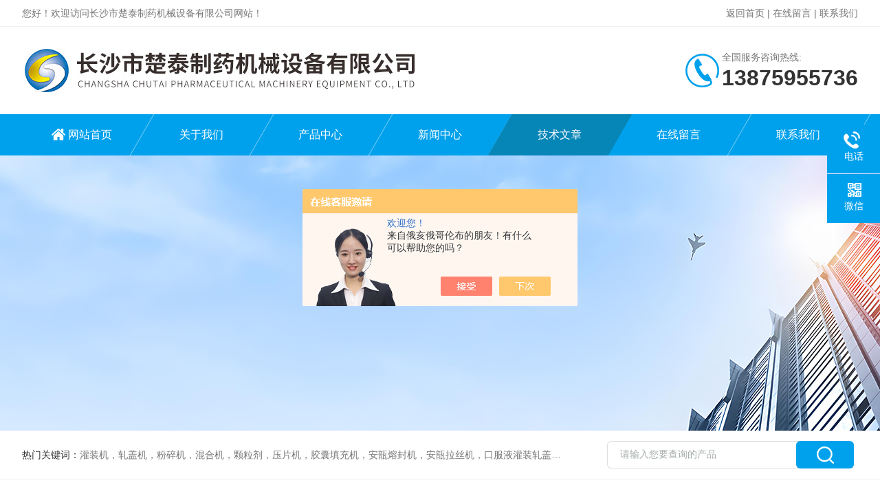

--- FILE ---
content_type: text/html; charset=utf-8
request_url: http://www.chutaiyj.com/Article-p2/
body_size: 5796
content:
<!DOCTYPE html PUBLIC "-//W3C//DTD XHTML 1.0 Transitional//EN" "http://www.w3.org/TR/xhtml1/DTD/xhtml1-transitional.dtd">
<html xmlns="http://www.w3.org/1999/xhtml">
<head>
<link rel="canonical" href="http://www.chutaiyj.com/article.html" />

<meta http-equiv="Content-Type" content="text/html; charset=utf-8" />
<meta http-equiv="X-UA-Compatible" content="IE=edge,chrome=1" />
<meta name="renderer" content="webkit|ie-comp|ie-stand">
<meta name="viewport" content="width=device-width,initial-scale=1,maximum-scale=1, minimum-scale=1,user-scalable=0">
<TITLE>技术文章_第(2)页－长沙市楚泰制药机械设备有限公司</TITLE>
<link rel="stylesheet" type="text/css" href="/skins/206814/css/style.css"/>
<link rel="stylesheet" type="text/css" href="/skins/206814/css/swiper.min.css">
<script src="/skins/206814/js/jquery-3.6.0.min.js"></script>
<script src="/skins/206814/js/swiper.min.js"></script>
<!--导航当前状态 JS-->
<script language="javascript" type="text/javascript"> 
	var nav= '5';
</script>
<!--导航当前状态 JS END-->

<!--此Js使手机浏览器的active为可用状态-->
<script type="text/javascript">
    document.addEventListener("touchstart", function () { }, true);
</script>
<link rel="shortcut icon" href="/skins/206814/favicon.ico">
<script language="javaScript" src="/js/JSChat.js"></script><script language="javaScript">function ChatBoxClickGXH() { DoChatBoxClickGXH('https://chat.chem17.com',191492) }</script><script>!window.jQuery && document.write('<script src="https://public.mtnets.com/Plugins/jQuery/2.2.4/jquery-2.2.4.min.js" integrity="sha384-rY/jv8mMhqDabXSo+UCggqKtdmBfd3qC2/KvyTDNQ6PcUJXaxK1tMepoQda4g5vB" crossorigin="anonymous">'+'</scr'+'ipt>');</script><script type="text/javascript" src="https://chat.chem17.com/chat/KFCenterBox/206814"></script><script type="text/javascript" src="https://chat.chem17.com/chat/KFLeftBox/206814"></script><script>
(function(){
var bp = document.createElement('script');
var curProtocol = window.location.protocol.split(':')[0];
if (curProtocol === 'https') {
bp.src = 'https://zz.bdstatic.com/linksubmit/push.js';
}
else {
bp.src = 'http://push.zhanzhang.baidu.com/push.js';
}
var s = document.getElementsByTagName("script")[0];
s.parentNode.insertBefore(bp, s);
})();
</script>
</head>

<body>

<!--Top begin-->
<header>
    <div class="h_headtop">
        <div class="w1200 clear">
            <div class="fl hyc">您好！欢迎访问长沙市楚泰制药机械设备有限公司网站！</div>
            <div class="fr ppc"><a href="/">返回首页</a> <span>|</span> <a href="/order.html"rel="nofollow">在线留言</a> <span>|</span> <a href="/contact.html"rel="nofollow">联系我们</a></div>
        </div>
    </div>
    <div class="h_top">
        <div class="w1200 clear">
            <div class="logo fl">
                <a href="/"><img src="/skins/206814/images/logo.jpg" alt="长沙市楚泰制药机械设备有限公司"></a>
            </div>
            <div class="tel fr">
                <span>全国服务咨询热线:</span>
                <p>13875955736</p>
            </div>
        </div>
    </div>
<div class="ly_nav">
    <div class="w1200">
        <div class="menu_open">
            <i></i>
            <i></i>
            <i></i>
        </div>
        <div class="nav">
            <ul class="nav_ul clear">
                <li id="navId1" class="nav_item"><a href="/">网站首页</a></li>
                <li id="navId2" class="nav_item"><a href="/aboutus.html"rel="nofollow">关于我们</a></li>
                <li id="navId3" class="nav_item"><a href="/products.html">产品中心</a></li>
                <li id="navId4" class="nav_item"><a href="/news.html">新闻中心</a><!--<i></i>--></li>
                <li id="navId5" class="nav_item"><a href="/article.html">技术文章</a></li>
                <li id="navId6" class="nav_item"><a href="/order.html"rel="nofollow">在线留言</a><!--<i></i>--></li>
                <li id="navId7" class="nav_item"><a href="/contact.html"rel="nofollow">联系我们</a></li>
            </ul>
        </div>
    <div class="hcover"></div>
    </div>
</div>
<script language="javascript" type="text/javascript">
	try {
		document.getElementById("navId" + nav).className = "nav_item on";
	}
	catch (e) {}
</script>
</header>
<!--Top end-->

<script src="https://www.chem17.com/mystat.aspx?u=csctyj01"></script>

<div class="nybanner"><img src="/skins/206814/images/ny_banner.jpg"></div>

<!--产品搜索 begin-->
<div class="h_search">
	<div class="w1200 clear">
    	<div class="fl">
            <div class="bd"><span>热门关键词：</span>灌装机，轧盖机，粉碎机，混合机，颗粒剂，压片机，胶囊填充机，安瓿熔封机，安瓿拉丝机，口服液灌装轧盖机，糖衣机，薄膜包衣机，贴标机，旋盖机，栓剂模具，煎药机，封口机</div>
        </div>
        <div class="fr">
        	<form class="search clear" action="/products.html" id="form1" name="form1" method="post">
                <input class="input fl" type="text" name="keyword" value="请输入您要查询的产品" autocomplete="off" onfocus="if(this.value=='请输入您要查询的产品'){this.value='';this.style.color='#a4ada9' }" onblur="if(this.value=='') if(this.value=='')" style="color: rgb(164, 173, 169);">
                <input class="submit fl" type="submit" name="Submit" value="">
            </form>
        </div>
    </div>
</div>
<!--产品搜索 end-->

<!--内页中间主体内容 begin-->
<div class="ny_content">
    <div class="w1200 clear">
        <div class="ny_bread_nav"><img src="/skins/206814/images/home.png" />当前位置：<a href="/">首页</a> > 技术文章</div>
    </div>
    
    <div class="ny_content_bd">
    	<div class="w1200 clear">
        	<!--推荐文章 begin-->
            
            <div class="ny_news_tj clear">
            	<div class="pic"><a href="/csctyj01-Article-3655667/"><img src="http://img53.chem17.com/3/20240408/638481690637860845335.jpg" alt="实验室铝塑包装机在可持续包装中的角色" /><i class="iblock"></i></a></div>
                <div class="wz">
                	<a href="/csctyj01-Article-3655667/" class="tlt">实验室铝塑包装机在可持续包装中的角色</a>
                    <span>发布时间：2024-04-08</span>
                    <div class="desc">随着人们对环境保护意识的日益加强，可持续包装已成为当今工业界和科研领域关注的焦点。实验室铝塑包装机作为一种先进的包装设备，其在可持续包装中扮演着举足轻重的角色。实验室铝塑包装机是一种将铝材和塑料复合材料结合在一起的包装设备。它具有以下几个显著特点：1.高效性：铝塑包装机采用自动化...</div>
                    <div class="more"><a href="/csctyj01-Article-3655667/">详情</a></div>
                </div>
            </div>
            
            <!--推荐文章 end-->
            
            <!--内页文章列表 begin-->
            <ul class="ny_newslist">
            	
            	<li>
                	<div class="time"><p>2025</p><span>4-24</span></div>
                    <div class="wz">
                    	<a href="/csctyj01-Article-4007206/" class="tlt">提高小型安瓿拉丝机效率的实用技巧</a>
                        <div class="desc">在制药行业，小型安瓿拉丝机是实现安瓿瓶灌装后密封的关键设备，其工作效率直接关系到药品生产的进度与成本。掌握实用技巧，从设备调试、操作规范到日常维护等多维度优化，能够显著提升小型安瓿拉丝机的工作效率。优化设备参数是提高效率的基础。首先，精准调...</div>
                    </div>
                </li>
                
            	<li>
                	<div class="time"><p>2025</p><span>3-25</span></div>
                    <div class="wz">
                    	<a href="/csctyj01-Article-3977613/" class="tlt">推杆瓶灌装机：提升生产线效率的关键力量</a>
                        <div class="desc">推杆瓶灌装机在提升生产线效率方面确实扮演着关键角色。以下是对推杆瓶灌装机如何成为提升生产线效率关键力量的详细分析：一、推杆瓶灌装机的结构与功能推杆瓶灌装机主要由机体、推杆、活塞等关键部件组成，这些部件通常采用不锈钢材料制成，以确保其耐腐蚀性...</div>
                    </div>
                </li>
                
            	<li>
                	<div class="time"><p>2025</p><span>2-21</span></div>
                    <div class="wz">
                    	<a href="/csctyj01-Article-3945906/" class="tlt">正确操作蜜丸包装机的步骤与技巧</a>
                        <div class="desc">正确操作蜜丸包装机的步骤与技巧如下：一、准备阶段1.检查设备：确保蜜丸包装机处于良好状态，各部件功能正常，无损坏或故障。2.准备材料：准备好需要包装的蜜丸以及包装材料，如铝箔、塑料薄膜等。3.清洁工作台面：保持工作台面干净整洁，以避免污染蜜...</div>
                    </div>
                </li>
                
            	<li>
                	<div class="time"><p>2025</p><span>1-15</span></div>
                    <div class="wz">
                    	<a href="/csctyj01-Article-3921027/" class="tlt">药厂糖衣机对药品口感与效果的影响</a>
                        <div class="desc">药厂糖衣机对药品口感与效果的影响主要体现在以下几个方面：一、改善药品口感1.增加适口性：糖衣包裹可以增加药品的甜度或其他风味，从而改善药品的原始口感，使其更易被患者接受，尤其对于儿童或老年人等群体，更容易激发他们的服药积极性。2.掩盖不良味...</div>
                    </div>
                </li>
                
            	<li>
                	<div class="time"><p>2024</p><span>10-16</span></div>
                    <div class="wz">
                    	<a href="/csctyj01-Article-3834861/" class="tlt">安瓿熔封机要预热吗？</a>
                        <div class="desc">安瓿熔封机在使用前确实需要进行预热，这是为了确保设备能够稳定、高效地运行，同时保证熔封过程的顺利进行和熔封质量的可靠性。以下是对安瓿熔封机预热问题的详细阐述：一、预热的重要性1.确保设备稳定：预热可以使熔封机内部的各个部件达到稳定的工作温度...</div>
                    </div>
                </li>
                
            	<li>
                	<div class="time"><p>2024</p><span>9-11</span></div>
                    <div class="wz">
                    	<a href="/csctyj01-Article-3806393/" class="tlt">如何操作安瓿熔封机？</a>
                        <div class="desc">操作安瓿熔封机需要遵循一定的步骤和注意事项，以确保操作的安全性和有效性。以下是详细的操作步骤和注意事项：操作步骤1.准备阶段-确保安瓿熔封机放置在通风性良好的环境中。-检查燃气连接管道是否连接完好，调节阀应处于关闭状态，避免漏气。-插上电源...</div>
                    </div>
                </li>
                
            </ul>
            <!--内页文章列表 end-->
            
            <!--内页分页 begin-->
            <div class="ny_pager_fy">共&nbsp;116&nbsp;条记录，当前&nbsp;2&nbsp;/&nbsp;20&nbsp;页&nbsp;&nbsp;<a href="/article-p1/">首页</a>&nbsp;&nbsp;<a href="/article-p1/">上一页</a>&nbsp;&nbsp;<a href="/article-p3/">下一页</a>&nbsp;&nbsp;<a href="/article-p20/">末页</a>&nbsp;&nbsp;跳转到第<input style="width:20px" class="p_input" type="text" name="custompage" id="custompage" onkeypress="return event.keyCode>=48&&event.keyCode<=57" onKeyDown="if(event.keyCode==13) {window.location='/article-p'+this.value; return false;}">页&nbsp;<input type="button" value="GO" style="width:40px;height:22px" onclick="window.location='/article-p'+document.getElementById('custompage').value;" /></div>
            <!--内页分页 end-->
            
        </div>
    </div>

</div>
<!--内页中间主体内容 end-->

<!--Foot begin-->
<div class="h_foot">
    <div class="pz_down">
        <div class="w1200 clear">
            <div class="footT">
                <div class="footAddr">
                    <div class="footTit">长沙市楚泰制药机械设备有限公司</div>
                    <div class="dAddr"><img class="ico" src="/skins/206814/images/icon_foot1.png">地址：湖南省长沙市岳麓区麓谷高新技术开发区</div>
                    <div class="dAddr"><img class="ico" src="/skins/206814/images/icon_foot3.png">邮箱：1483880753@qq.com</div>
                    <div class="dAddr"><img class="ico" src="/skins/206814/images/icon_foot4.png">传真：0731-89850016</div>
                </div>
                <div class="footNav">
                    <div class="footTit">快速链接</div>
                    <div class="dNav">
                        <ul>
                            <li><a href="/">首页</a></li>
                            <li><a href="/aboutus.html"rel="nofollow">关于我们</a></li>
                            <li><a href="/products.html">产品展示</a></li>
                            <li><a href="/news.html">新闻资讯</a></li>
                            <li><a href="/article.html">技术文章</a></li>
                            <li><a href="/honor.html"rel="nofollow">荣誉资质</a></li>
                            <li><a href="/order.html"rel="nofollow">在线留言</a></li>
                            <li><a href="/contact.html"rel="nofollow">联系我们</a></li>
                        </ul>
                    </div>
                </div>
                <div class="footUs">
                    <div class="footTit" style="text-align:center;">关注我们</div>
                    <div class="ewm1">欢迎您添加我们的微信好友了解更多信息：</div>
                    <div class="ewm2">
                        <div class="img"><img src="/skins/206814/images/code.jpg" width="100%"></div>
                        <div class="info">欢迎您添加我们的微信好友<br>了解更多信息</div>
                    </div>
                </div>
            </div>
        </div>
       
        <div class="foot_cp">
            <div class="w1200">
                <div class="Copyright">版权所有 &copy; 2026 长沙市楚泰制药机械设备有限公司 All Rights Reserved&nbsp;&nbsp;&nbsp;&nbsp;&nbsp;&nbsp;<a href="http://beian.miit.gov.cn" target="_blank" rel="nofollow">备案号：湘ICP备11016997号-2</a>&nbsp;&nbsp;&nbsp;&nbsp;&nbsp;&nbsp;<a href="https://www.chem17.com/login" target="_blank" rel="nofollow" >管理登陆</a>&nbsp;&nbsp;&nbsp;&nbsp;&nbsp;&nbsp;技术支持：<a href="https://www.chem17.com" target="_blank" rel="nofollow" >化工仪器网</a>&nbsp;&nbsp;&nbsp;&nbsp;&nbsp;&nbsp;<a href="/sitemap.xml" target="_blank">sitemap.xml</a></div>
            </div>
        </div>
    </div>
</div>

<!--右侧漂浮 begin-->
<div class="kfView3"> 
    <ul id="client-2"> 
      <li class="my-kefu-tel"> 
       <div class="my-kefu-tel-main"> 
        <div class="my-kefu-left"><i></i><p>电话</p></div> 
        <a  href="tel:0731-89850016" class="my-kefu-tel-right"rel="nofollow">0731-89850016</a> 
       </div>
      </li> 
      <li class="my-kefu-weixin"> 
       <div class="my-kefu-main"> 
        <div class="my-kefu-left"><i></i><p>微信</p> </div> 
        <div class="my-kefu-right"> </div> 
        <div class="my-kefu-weixin-pic"><img src="/skins/206814/images/code.jpg"> </div> 
       </div>
      </li> 
      <li class="my-kefu-ftop"> 
       <div class="my-kefu-main"> 
        <div class="my-kefu-left"><a href="javascript:;"><i></i><p>返回顶部</p></a> </div> 
        <div class="my-kefu-right"> </div> 
       </div>
      </li> 
    </ul> 
</div>
<!--右侧漂浮 end-->

<script type="text/javascript" src="/skins/206814/js/pt_js.js"></script>
<!--Foot end-->
</body>
</html>
